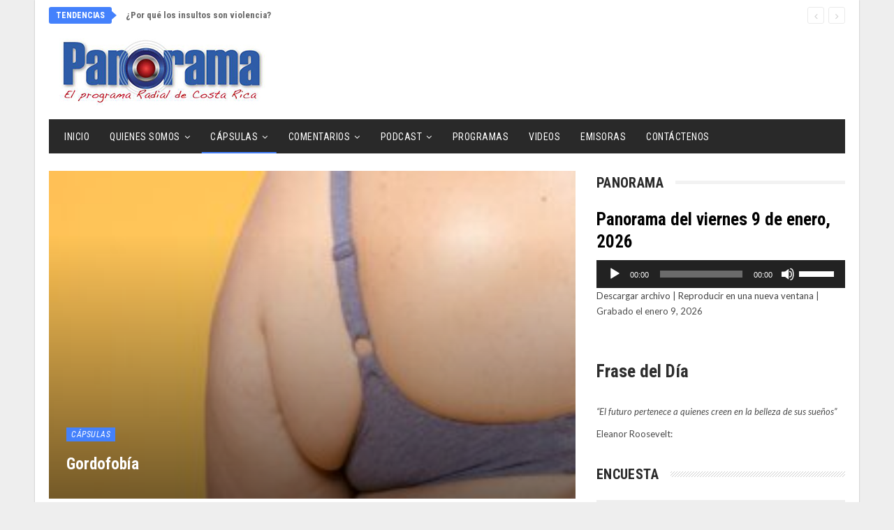

--- FILE ---
content_type: text/html; charset=utf-8
request_url: https://www.google.com/recaptcha/api2/anchor?ar=1&k=6Ld9v44UAAAAACWnj4VzagFfZMYxSnhqUo2VyT5d&co=aHR0cHM6Ly93d3cucGFub3JhbWFkaWdpdGFsLmNvLmNyOjQ0Mw..&hl=en&v=9TiwnJFHeuIw_s0wSd3fiKfN&size=invisible&anchor-ms=20000&execute-ms=30000&cb=muyhxeu9zn3s
body_size: 48100
content:
<!DOCTYPE HTML><html dir="ltr" lang="en"><head><meta http-equiv="Content-Type" content="text/html; charset=UTF-8">
<meta http-equiv="X-UA-Compatible" content="IE=edge">
<title>reCAPTCHA</title>
<style type="text/css">
/* cyrillic-ext */
@font-face {
  font-family: 'Roboto';
  font-style: normal;
  font-weight: 400;
  font-stretch: 100%;
  src: url(//fonts.gstatic.com/s/roboto/v48/KFO7CnqEu92Fr1ME7kSn66aGLdTylUAMa3GUBHMdazTgWw.woff2) format('woff2');
  unicode-range: U+0460-052F, U+1C80-1C8A, U+20B4, U+2DE0-2DFF, U+A640-A69F, U+FE2E-FE2F;
}
/* cyrillic */
@font-face {
  font-family: 'Roboto';
  font-style: normal;
  font-weight: 400;
  font-stretch: 100%;
  src: url(//fonts.gstatic.com/s/roboto/v48/KFO7CnqEu92Fr1ME7kSn66aGLdTylUAMa3iUBHMdazTgWw.woff2) format('woff2');
  unicode-range: U+0301, U+0400-045F, U+0490-0491, U+04B0-04B1, U+2116;
}
/* greek-ext */
@font-face {
  font-family: 'Roboto';
  font-style: normal;
  font-weight: 400;
  font-stretch: 100%;
  src: url(//fonts.gstatic.com/s/roboto/v48/KFO7CnqEu92Fr1ME7kSn66aGLdTylUAMa3CUBHMdazTgWw.woff2) format('woff2');
  unicode-range: U+1F00-1FFF;
}
/* greek */
@font-face {
  font-family: 'Roboto';
  font-style: normal;
  font-weight: 400;
  font-stretch: 100%;
  src: url(//fonts.gstatic.com/s/roboto/v48/KFO7CnqEu92Fr1ME7kSn66aGLdTylUAMa3-UBHMdazTgWw.woff2) format('woff2');
  unicode-range: U+0370-0377, U+037A-037F, U+0384-038A, U+038C, U+038E-03A1, U+03A3-03FF;
}
/* math */
@font-face {
  font-family: 'Roboto';
  font-style: normal;
  font-weight: 400;
  font-stretch: 100%;
  src: url(//fonts.gstatic.com/s/roboto/v48/KFO7CnqEu92Fr1ME7kSn66aGLdTylUAMawCUBHMdazTgWw.woff2) format('woff2');
  unicode-range: U+0302-0303, U+0305, U+0307-0308, U+0310, U+0312, U+0315, U+031A, U+0326-0327, U+032C, U+032F-0330, U+0332-0333, U+0338, U+033A, U+0346, U+034D, U+0391-03A1, U+03A3-03A9, U+03B1-03C9, U+03D1, U+03D5-03D6, U+03F0-03F1, U+03F4-03F5, U+2016-2017, U+2034-2038, U+203C, U+2040, U+2043, U+2047, U+2050, U+2057, U+205F, U+2070-2071, U+2074-208E, U+2090-209C, U+20D0-20DC, U+20E1, U+20E5-20EF, U+2100-2112, U+2114-2115, U+2117-2121, U+2123-214F, U+2190, U+2192, U+2194-21AE, U+21B0-21E5, U+21F1-21F2, U+21F4-2211, U+2213-2214, U+2216-22FF, U+2308-230B, U+2310, U+2319, U+231C-2321, U+2336-237A, U+237C, U+2395, U+239B-23B7, U+23D0, U+23DC-23E1, U+2474-2475, U+25AF, U+25B3, U+25B7, U+25BD, U+25C1, U+25CA, U+25CC, U+25FB, U+266D-266F, U+27C0-27FF, U+2900-2AFF, U+2B0E-2B11, U+2B30-2B4C, U+2BFE, U+3030, U+FF5B, U+FF5D, U+1D400-1D7FF, U+1EE00-1EEFF;
}
/* symbols */
@font-face {
  font-family: 'Roboto';
  font-style: normal;
  font-weight: 400;
  font-stretch: 100%;
  src: url(//fonts.gstatic.com/s/roboto/v48/KFO7CnqEu92Fr1ME7kSn66aGLdTylUAMaxKUBHMdazTgWw.woff2) format('woff2');
  unicode-range: U+0001-000C, U+000E-001F, U+007F-009F, U+20DD-20E0, U+20E2-20E4, U+2150-218F, U+2190, U+2192, U+2194-2199, U+21AF, U+21E6-21F0, U+21F3, U+2218-2219, U+2299, U+22C4-22C6, U+2300-243F, U+2440-244A, U+2460-24FF, U+25A0-27BF, U+2800-28FF, U+2921-2922, U+2981, U+29BF, U+29EB, U+2B00-2BFF, U+4DC0-4DFF, U+FFF9-FFFB, U+10140-1018E, U+10190-1019C, U+101A0, U+101D0-101FD, U+102E0-102FB, U+10E60-10E7E, U+1D2C0-1D2D3, U+1D2E0-1D37F, U+1F000-1F0FF, U+1F100-1F1AD, U+1F1E6-1F1FF, U+1F30D-1F30F, U+1F315, U+1F31C, U+1F31E, U+1F320-1F32C, U+1F336, U+1F378, U+1F37D, U+1F382, U+1F393-1F39F, U+1F3A7-1F3A8, U+1F3AC-1F3AF, U+1F3C2, U+1F3C4-1F3C6, U+1F3CA-1F3CE, U+1F3D4-1F3E0, U+1F3ED, U+1F3F1-1F3F3, U+1F3F5-1F3F7, U+1F408, U+1F415, U+1F41F, U+1F426, U+1F43F, U+1F441-1F442, U+1F444, U+1F446-1F449, U+1F44C-1F44E, U+1F453, U+1F46A, U+1F47D, U+1F4A3, U+1F4B0, U+1F4B3, U+1F4B9, U+1F4BB, U+1F4BF, U+1F4C8-1F4CB, U+1F4D6, U+1F4DA, U+1F4DF, U+1F4E3-1F4E6, U+1F4EA-1F4ED, U+1F4F7, U+1F4F9-1F4FB, U+1F4FD-1F4FE, U+1F503, U+1F507-1F50B, U+1F50D, U+1F512-1F513, U+1F53E-1F54A, U+1F54F-1F5FA, U+1F610, U+1F650-1F67F, U+1F687, U+1F68D, U+1F691, U+1F694, U+1F698, U+1F6AD, U+1F6B2, U+1F6B9-1F6BA, U+1F6BC, U+1F6C6-1F6CF, U+1F6D3-1F6D7, U+1F6E0-1F6EA, U+1F6F0-1F6F3, U+1F6F7-1F6FC, U+1F700-1F7FF, U+1F800-1F80B, U+1F810-1F847, U+1F850-1F859, U+1F860-1F887, U+1F890-1F8AD, U+1F8B0-1F8BB, U+1F8C0-1F8C1, U+1F900-1F90B, U+1F93B, U+1F946, U+1F984, U+1F996, U+1F9E9, U+1FA00-1FA6F, U+1FA70-1FA7C, U+1FA80-1FA89, U+1FA8F-1FAC6, U+1FACE-1FADC, U+1FADF-1FAE9, U+1FAF0-1FAF8, U+1FB00-1FBFF;
}
/* vietnamese */
@font-face {
  font-family: 'Roboto';
  font-style: normal;
  font-weight: 400;
  font-stretch: 100%;
  src: url(//fonts.gstatic.com/s/roboto/v48/KFO7CnqEu92Fr1ME7kSn66aGLdTylUAMa3OUBHMdazTgWw.woff2) format('woff2');
  unicode-range: U+0102-0103, U+0110-0111, U+0128-0129, U+0168-0169, U+01A0-01A1, U+01AF-01B0, U+0300-0301, U+0303-0304, U+0308-0309, U+0323, U+0329, U+1EA0-1EF9, U+20AB;
}
/* latin-ext */
@font-face {
  font-family: 'Roboto';
  font-style: normal;
  font-weight: 400;
  font-stretch: 100%;
  src: url(//fonts.gstatic.com/s/roboto/v48/KFO7CnqEu92Fr1ME7kSn66aGLdTylUAMa3KUBHMdazTgWw.woff2) format('woff2');
  unicode-range: U+0100-02BA, U+02BD-02C5, U+02C7-02CC, U+02CE-02D7, U+02DD-02FF, U+0304, U+0308, U+0329, U+1D00-1DBF, U+1E00-1E9F, U+1EF2-1EFF, U+2020, U+20A0-20AB, U+20AD-20C0, U+2113, U+2C60-2C7F, U+A720-A7FF;
}
/* latin */
@font-face {
  font-family: 'Roboto';
  font-style: normal;
  font-weight: 400;
  font-stretch: 100%;
  src: url(//fonts.gstatic.com/s/roboto/v48/KFO7CnqEu92Fr1ME7kSn66aGLdTylUAMa3yUBHMdazQ.woff2) format('woff2');
  unicode-range: U+0000-00FF, U+0131, U+0152-0153, U+02BB-02BC, U+02C6, U+02DA, U+02DC, U+0304, U+0308, U+0329, U+2000-206F, U+20AC, U+2122, U+2191, U+2193, U+2212, U+2215, U+FEFF, U+FFFD;
}
/* cyrillic-ext */
@font-face {
  font-family: 'Roboto';
  font-style: normal;
  font-weight: 500;
  font-stretch: 100%;
  src: url(//fonts.gstatic.com/s/roboto/v48/KFO7CnqEu92Fr1ME7kSn66aGLdTylUAMa3GUBHMdazTgWw.woff2) format('woff2');
  unicode-range: U+0460-052F, U+1C80-1C8A, U+20B4, U+2DE0-2DFF, U+A640-A69F, U+FE2E-FE2F;
}
/* cyrillic */
@font-face {
  font-family: 'Roboto';
  font-style: normal;
  font-weight: 500;
  font-stretch: 100%;
  src: url(//fonts.gstatic.com/s/roboto/v48/KFO7CnqEu92Fr1ME7kSn66aGLdTylUAMa3iUBHMdazTgWw.woff2) format('woff2');
  unicode-range: U+0301, U+0400-045F, U+0490-0491, U+04B0-04B1, U+2116;
}
/* greek-ext */
@font-face {
  font-family: 'Roboto';
  font-style: normal;
  font-weight: 500;
  font-stretch: 100%;
  src: url(//fonts.gstatic.com/s/roboto/v48/KFO7CnqEu92Fr1ME7kSn66aGLdTylUAMa3CUBHMdazTgWw.woff2) format('woff2');
  unicode-range: U+1F00-1FFF;
}
/* greek */
@font-face {
  font-family: 'Roboto';
  font-style: normal;
  font-weight: 500;
  font-stretch: 100%;
  src: url(//fonts.gstatic.com/s/roboto/v48/KFO7CnqEu92Fr1ME7kSn66aGLdTylUAMa3-UBHMdazTgWw.woff2) format('woff2');
  unicode-range: U+0370-0377, U+037A-037F, U+0384-038A, U+038C, U+038E-03A1, U+03A3-03FF;
}
/* math */
@font-face {
  font-family: 'Roboto';
  font-style: normal;
  font-weight: 500;
  font-stretch: 100%;
  src: url(//fonts.gstatic.com/s/roboto/v48/KFO7CnqEu92Fr1ME7kSn66aGLdTylUAMawCUBHMdazTgWw.woff2) format('woff2');
  unicode-range: U+0302-0303, U+0305, U+0307-0308, U+0310, U+0312, U+0315, U+031A, U+0326-0327, U+032C, U+032F-0330, U+0332-0333, U+0338, U+033A, U+0346, U+034D, U+0391-03A1, U+03A3-03A9, U+03B1-03C9, U+03D1, U+03D5-03D6, U+03F0-03F1, U+03F4-03F5, U+2016-2017, U+2034-2038, U+203C, U+2040, U+2043, U+2047, U+2050, U+2057, U+205F, U+2070-2071, U+2074-208E, U+2090-209C, U+20D0-20DC, U+20E1, U+20E5-20EF, U+2100-2112, U+2114-2115, U+2117-2121, U+2123-214F, U+2190, U+2192, U+2194-21AE, U+21B0-21E5, U+21F1-21F2, U+21F4-2211, U+2213-2214, U+2216-22FF, U+2308-230B, U+2310, U+2319, U+231C-2321, U+2336-237A, U+237C, U+2395, U+239B-23B7, U+23D0, U+23DC-23E1, U+2474-2475, U+25AF, U+25B3, U+25B7, U+25BD, U+25C1, U+25CA, U+25CC, U+25FB, U+266D-266F, U+27C0-27FF, U+2900-2AFF, U+2B0E-2B11, U+2B30-2B4C, U+2BFE, U+3030, U+FF5B, U+FF5D, U+1D400-1D7FF, U+1EE00-1EEFF;
}
/* symbols */
@font-face {
  font-family: 'Roboto';
  font-style: normal;
  font-weight: 500;
  font-stretch: 100%;
  src: url(//fonts.gstatic.com/s/roboto/v48/KFO7CnqEu92Fr1ME7kSn66aGLdTylUAMaxKUBHMdazTgWw.woff2) format('woff2');
  unicode-range: U+0001-000C, U+000E-001F, U+007F-009F, U+20DD-20E0, U+20E2-20E4, U+2150-218F, U+2190, U+2192, U+2194-2199, U+21AF, U+21E6-21F0, U+21F3, U+2218-2219, U+2299, U+22C4-22C6, U+2300-243F, U+2440-244A, U+2460-24FF, U+25A0-27BF, U+2800-28FF, U+2921-2922, U+2981, U+29BF, U+29EB, U+2B00-2BFF, U+4DC0-4DFF, U+FFF9-FFFB, U+10140-1018E, U+10190-1019C, U+101A0, U+101D0-101FD, U+102E0-102FB, U+10E60-10E7E, U+1D2C0-1D2D3, U+1D2E0-1D37F, U+1F000-1F0FF, U+1F100-1F1AD, U+1F1E6-1F1FF, U+1F30D-1F30F, U+1F315, U+1F31C, U+1F31E, U+1F320-1F32C, U+1F336, U+1F378, U+1F37D, U+1F382, U+1F393-1F39F, U+1F3A7-1F3A8, U+1F3AC-1F3AF, U+1F3C2, U+1F3C4-1F3C6, U+1F3CA-1F3CE, U+1F3D4-1F3E0, U+1F3ED, U+1F3F1-1F3F3, U+1F3F5-1F3F7, U+1F408, U+1F415, U+1F41F, U+1F426, U+1F43F, U+1F441-1F442, U+1F444, U+1F446-1F449, U+1F44C-1F44E, U+1F453, U+1F46A, U+1F47D, U+1F4A3, U+1F4B0, U+1F4B3, U+1F4B9, U+1F4BB, U+1F4BF, U+1F4C8-1F4CB, U+1F4D6, U+1F4DA, U+1F4DF, U+1F4E3-1F4E6, U+1F4EA-1F4ED, U+1F4F7, U+1F4F9-1F4FB, U+1F4FD-1F4FE, U+1F503, U+1F507-1F50B, U+1F50D, U+1F512-1F513, U+1F53E-1F54A, U+1F54F-1F5FA, U+1F610, U+1F650-1F67F, U+1F687, U+1F68D, U+1F691, U+1F694, U+1F698, U+1F6AD, U+1F6B2, U+1F6B9-1F6BA, U+1F6BC, U+1F6C6-1F6CF, U+1F6D3-1F6D7, U+1F6E0-1F6EA, U+1F6F0-1F6F3, U+1F6F7-1F6FC, U+1F700-1F7FF, U+1F800-1F80B, U+1F810-1F847, U+1F850-1F859, U+1F860-1F887, U+1F890-1F8AD, U+1F8B0-1F8BB, U+1F8C0-1F8C1, U+1F900-1F90B, U+1F93B, U+1F946, U+1F984, U+1F996, U+1F9E9, U+1FA00-1FA6F, U+1FA70-1FA7C, U+1FA80-1FA89, U+1FA8F-1FAC6, U+1FACE-1FADC, U+1FADF-1FAE9, U+1FAF0-1FAF8, U+1FB00-1FBFF;
}
/* vietnamese */
@font-face {
  font-family: 'Roboto';
  font-style: normal;
  font-weight: 500;
  font-stretch: 100%;
  src: url(//fonts.gstatic.com/s/roboto/v48/KFO7CnqEu92Fr1ME7kSn66aGLdTylUAMa3OUBHMdazTgWw.woff2) format('woff2');
  unicode-range: U+0102-0103, U+0110-0111, U+0128-0129, U+0168-0169, U+01A0-01A1, U+01AF-01B0, U+0300-0301, U+0303-0304, U+0308-0309, U+0323, U+0329, U+1EA0-1EF9, U+20AB;
}
/* latin-ext */
@font-face {
  font-family: 'Roboto';
  font-style: normal;
  font-weight: 500;
  font-stretch: 100%;
  src: url(//fonts.gstatic.com/s/roboto/v48/KFO7CnqEu92Fr1ME7kSn66aGLdTylUAMa3KUBHMdazTgWw.woff2) format('woff2');
  unicode-range: U+0100-02BA, U+02BD-02C5, U+02C7-02CC, U+02CE-02D7, U+02DD-02FF, U+0304, U+0308, U+0329, U+1D00-1DBF, U+1E00-1E9F, U+1EF2-1EFF, U+2020, U+20A0-20AB, U+20AD-20C0, U+2113, U+2C60-2C7F, U+A720-A7FF;
}
/* latin */
@font-face {
  font-family: 'Roboto';
  font-style: normal;
  font-weight: 500;
  font-stretch: 100%;
  src: url(//fonts.gstatic.com/s/roboto/v48/KFO7CnqEu92Fr1ME7kSn66aGLdTylUAMa3yUBHMdazQ.woff2) format('woff2');
  unicode-range: U+0000-00FF, U+0131, U+0152-0153, U+02BB-02BC, U+02C6, U+02DA, U+02DC, U+0304, U+0308, U+0329, U+2000-206F, U+20AC, U+2122, U+2191, U+2193, U+2212, U+2215, U+FEFF, U+FFFD;
}
/* cyrillic-ext */
@font-face {
  font-family: 'Roboto';
  font-style: normal;
  font-weight: 900;
  font-stretch: 100%;
  src: url(//fonts.gstatic.com/s/roboto/v48/KFO7CnqEu92Fr1ME7kSn66aGLdTylUAMa3GUBHMdazTgWw.woff2) format('woff2');
  unicode-range: U+0460-052F, U+1C80-1C8A, U+20B4, U+2DE0-2DFF, U+A640-A69F, U+FE2E-FE2F;
}
/* cyrillic */
@font-face {
  font-family: 'Roboto';
  font-style: normal;
  font-weight: 900;
  font-stretch: 100%;
  src: url(//fonts.gstatic.com/s/roboto/v48/KFO7CnqEu92Fr1ME7kSn66aGLdTylUAMa3iUBHMdazTgWw.woff2) format('woff2');
  unicode-range: U+0301, U+0400-045F, U+0490-0491, U+04B0-04B1, U+2116;
}
/* greek-ext */
@font-face {
  font-family: 'Roboto';
  font-style: normal;
  font-weight: 900;
  font-stretch: 100%;
  src: url(//fonts.gstatic.com/s/roboto/v48/KFO7CnqEu92Fr1ME7kSn66aGLdTylUAMa3CUBHMdazTgWw.woff2) format('woff2');
  unicode-range: U+1F00-1FFF;
}
/* greek */
@font-face {
  font-family: 'Roboto';
  font-style: normal;
  font-weight: 900;
  font-stretch: 100%;
  src: url(//fonts.gstatic.com/s/roboto/v48/KFO7CnqEu92Fr1ME7kSn66aGLdTylUAMa3-UBHMdazTgWw.woff2) format('woff2');
  unicode-range: U+0370-0377, U+037A-037F, U+0384-038A, U+038C, U+038E-03A1, U+03A3-03FF;
}
/* math */
@font-face {
  font-family: 'Roboto';
  font-style: normal;
  font-weight: 900;
  font-stretch: 100%;
  src: url(//fonts.gstatic.com/s/roboto/v48/KFO7CnqEu92Fr1ME7kSn66aGLdTylUAMawCUBHMdazTgWw.woff2) format('woff2');
  unicode-range: U+0302-0303, U+0305, U+0307-0308, U+0310, U+0312, U+0315, U+031A, U+0326-0327, U+032C, U+032F-0330, U+0332-0333, U+0338, U+033A, U+0346, U+034D, U+0391-03A1, U+03A3-03A9, U+03B1-03C9, U+03D1, U+03D5-03D6, U+03F0-03F1, U+03F4-03F5, U+2016-2017, U+2034-2038, U+203C, U+2040, U+2043, U+2047, U+2050, U+2057, U+205F, U+2070-2071, U+2074-208E, U+2090-209C, U+20D0-20DC, U+20E1, U+20E5-20EF, U+2100-2112, U+2114-2115, U+2117-2121, U+2123-214F, U+2190, U+2192, U+2194-21AE, U+21B0-21E5, U+21F1-21F2, U+21F4-2211, U+2213-2214, U+2216-22FF, U+2308-230B, U+2310, U+2319, U+231C-2321, U+2336-237A, U+237C, U+2395, U+239B-23B7, U+23D0, U+23DC-23E1, U+2474-2475, U+25AF, U+25B3, U+25B7, U+25BD, U+25C1, U+25CA, U+25CC, U+25FB, U+266D-266F, U+27C0-27FF, U+2900-2AFF, U+2B0E-2B11, U+2B30-2B4C, U+2BFE, U+3030, U+FF5B, U+FF5D, U+1D400-1D7FF, U+1EE00-1EEFF;
}
/* symbols */
@font-face {
  font-family: 'Roboto';
  font-style: normal;
  font-weight: 900;
  font-stretch: 100%;
  src: url(//fonts.gstatic.com/s/roboto/v48/KFO7CnqEu92Fr1ME7kSn66aGLdTylUAMaxKUBHMdazTgWw.woff2) format('woff2');
  unicode-range: U+0001-000C, U+000E-001F, U+007F-009F, U+20DD-20E0, U+20E2-20E4, U+2150-218F, U+2190, U+2192, U+2194-2199, U+21AF, U+21E6-21F0, U+21F3, U+2218-2219, U+2299, U+22C4-22C6, U+2300-243F, U+2440-244A, U+2460-24FF, U+25A0-27BF, U+2800-28FF, U+2921-2922, U+2981, U+29BF, U+29EB, U+2B00-2BFF, U+4DC0-4DFF, U+FFF9-FFFB, U+10140-1018E, U+10190-1019C, U+101A0, U+101D0-101FD, U+102E0-102FB, U+10E60-10E7E, U+1D2C0-1D2D3, U+1D2E0-1D37F, U+1F000-1F0FF, U+1F100-1F1AD, U+1F1E6-1F1FF, U+1F30D-1F30F, U+1F315, U+1F31C, U+1F31E, U+1F320-1F32C, U+1F336, U+1F378, U+1F37D, U+1F382, U+1F393-1F39F, U+1F3A7-1F3A8, U+1F3AC-1F3AF, U+1F3C2, U+1F3C4-1F3C6, U+1F3CA-1F3CE, U+1F3D4-1F3E0, U+1F3ED, U+1F3F1-1F3F3, U+1F3F5-1F3F7, U+1F408, U+1F415, U+1F41F, U+1F426, U+1F43F, U+1F441-1F442, U+1F444, U+1F446-1F449, U+1F44C-1F44E, U+1F453, U+1F46A, U+1F47D, U+1F4A3, U+1F4B0, U+1F4B3, U+1F4B9, U+1F4BB, U+1F4BF, U+1F4C8-1F4CB, U+1F4D6, U+1F4DA, U+1F4DF, U+1F4E3-1F4E6, U+1F4EA-1F4ED, U+1F4F7, U+1F4F9-1F4FB, U+1F4FD-1F4FE, U+1F503, U+1F507-1F50B, U+1F50D, U+1F512-1F513, U+1F53E-1F54A, U+1F54F-1F5FA, U+1F610, U+1F650-1F67F, U+1F687, U+1F68D, U+1F691, U+1F694, U+1F698, U+1F6AD, U+1F6B2, U+1F6B9-1F6BA, U+1F6BC, U+1F6C6-1F6CF, U+1F6D3-1F6D7, U+1F6E0-1F6EA, U+1F6F0-1F6F3, U+1F6F7-1F6FC, U+1F700-1F7FF, U+1F800-1F80B, U+1F810-1F847, U+1F850-1F859, U+1F860-1F887, U+1F890-1F8AD, U+1F8B0-1F8BB, U+1F8C0-1F8C1, U+1F900-1F90B, U+1F93B, U+1F946, U+1F984, U+1F996, U+1F9E9, U+1FA00-1FA6F, U+1FA70-1FA7C, U+1FA80-1FA89, U+1FA8F-1FAC6, U+1FACE-1FADC, U+1FADF-1FAE9, U+1FAF0-1FAF8, U+1FB00-1FBFF;
}
/* vietnamese */
@font-face {
  font-family: 'Roboto';
  font-style: normal;
  font-weight: 900;
  font-stretch: 100%;
  src: url(//fonts.gstatic.com/s/roboto/v48/KFO7CnqEu92Fr1ME7kSn66aGLdTylUAMa3OUBHMdazTgWw.woff2) format('woff2');
  unicode-range: U+0102-0103, U+0110-0111, U+0128-0129, U+0168-0169, U+01A0-01A1, U+01AF-01B0, U+0300-0301, U+0303-0304, U+0308-0309, U+0323, U+0329, U+1EA0-1EF9, U+20AB;
}
/* latin-ext */
@font-face {
  font-family: 'Roboto';
  font-style: normal;
  font-weight: 900;
  font-stretch: 100%;
  src: url(//fonts.gstatic.com/s/roboto/v48/KFO7CnqEu92Fr1ME7kSn66aGLdTylUAMa3KUBHMdazTgWw.woff2) format('woff2');
  unicode-range: U+0100-02BA, U+02BD-02C5, U+02C7-02CC, U+02CE-02D7, U+02DD-02FF, U+0304, U+0308, U+0329, U+1D00-1DBF, U+1E00-1E9F, U+1EF2-1EFF, U+2020, U+20A0-20AB, U+20AD-20C0, U+2113, U+2C60-2C7F, U+A720-A7FF;
}
/* latin */
@font-face {
  font-family: 'Roboto';
  font-style: normal;
  font-weight: 900;
  font-stretch: 100%;
  src: url(//fonts.gstatic.com/s/roboto/v48/KFO7CnqEu92Fr1ME7kSn66aGLdTylUAMa3yUBHMdazQ.woff2) format('woff2');
  unicode-range: U+0000-00FF, U+0131, U+0152-0153, U+02BB-02BC, U+02C6, U+02DA, U+02DC, U+0304, U+0308, U+0329, U+2000-206F, U+20AC, U+2122, U+2191, U+2193, U+2212, U+2215, U+FEFF, U+FFFD;
}

</style>
<link rel="stylesheet" type="text/css" href="https://www.gstatic.com/recaptcha/releases/9TiwnJFHeuIw_s0wSd3fiKfN/styles__ltr.css">
<script nonce="EiqtWWmncClnoTYtdDvuhQ" type="text/javascript">window['__recaptcha_api'] = 'https://www.google.com/recaptcha/api2/';</script>
<script type="text/javascript" src="https://www.gstatic.com/recaptcha/releases/9TiwnJFHeuIw_s0wSd3fiKfN/recaptcha__en.js" nonce="EiqtWWmncClnoTYtdDvuhQ">
      
    </script></head>
<body><div id="rc-anchor-alert" class="rc-anchor-alert"></div>
<input type="hidden" id="recaptcha-token" value="[base64]">
<script type="text/javascript" nonce="EiqtWWmncClnoTYtdDvuhQ">
      recaptcha.anchor.Main.init("[\x22ainput\x22,[\x22bgdata\x22,\x22\x22,\[base64]/[base64]/[base64]/[base64]/cjw8ejpyPj4+eil9Y2F0Y2gobCl7dGhyb3cgbDt9fSxIPWZ1bmN0aW9uKHcsdCx6KXtpZih3PT0xOTR8fHc9PTIwOCl0LnZbd10/dC52W3ddLmNvbmNhdCh6KTp0LnZbd109b2Yoeix0KTtlbHNle2lmKHQuYkImJnchPTMxNylyZXR1cm47dz09NjZ8fHc9PTEyMnx8dz09NDcwfHx3PT00NHx8dz09NDE2fHx3PT0zOTd8fHc9PTQyMXx8dz09Njh8fHc9PTcwfHx3PT0xODQ/[base64]/[base64]/[base64]/bmV3IGRbVl0oSlswXSk6cD09Mj9uZXcgZFtWXShKWzBdLEpbMV0pOnA9PTM/bmV3IGRbVl0oSlswXSxKWzFdLEpbMl0pOnA9PTQ/[base64]/[base64]/[base64]/[base64]\x22,\[base64]\\u003d\x22,\x22KcOWe8KgYMKCdsOjDTpLW8OIw5LDtMOowrHCpcKHbU1ybMKAbG1PwrDDg8KvwrPCjMKoF8OPGDFsVAYJY3tSccOQUMKZwqXCjMKWwqgww77CqMOtw6hrfcOeVsOZbsOdw5s0w5/ChMOcwqzDsMOswoc5JUPCg0bChcORdFPCp8K1w6nDnSbDr2zCp8K6wo1dDcOvXMObw5nCnybDljx5wo/DpsKBUcO9w6nDvsOBw7ReGsOtw5rDtcO2N8Kmwqt6dMKAUzvDk8Kqw4bCmycSw4rDlMKTaHjDi2XDs8K9w5V0w4ofIMKRw550UMOtdzPChsK/FB7CoHbDiyZJcMOKY1nDk1zCkTXClXPCumjCk2o+TcKTQsKSwqnDmMKlwonDghvDimnColDClsKGw70dPDDDqyLCjC/CgsKSFsONw4FnwosPTMKDfEtLw51WbHBKwqPCp8OAGcKCMjbDu2XClMONwrDCnRJAwofDvXjDi0AnJSDDl2cBRgfDuMOUD8OFw4obw6MDw7EmbS1RPmvCkcKew4rCgHxTw4rCvCHDlx/Dr8K8w5cpOXEgecKRw5vDkcK2UsO0w55swpkWw4p/[base64]/OMKKw7PCl8OcwqvDiwsswrvClXJTwq45w4xGw7rDmsOPwq4jfsKgI1wqfAfClxpRw5NUKl90w4zCmcK3w47CskYow4zDl8O2KznClcOBw5HDusOpwo/CjWrDssKdVMOzHcKFwoTCtsKww4HCl8Kzw5nCtcK/woFLaCUCwoHDp2zCsypzacKScsKfworCicOIw7oiwoLCk8Kyw4kbQghNESZhwpVTw47DqcOpfMKEITfCjcKFwqbDnsObLMOFX8OeFMKWasK8aAPDlBjCqyjDuk3CksOTDwzDhnLDr8K9w4EVwoLDiQN8wq/DsMOXXcK/flF1Qk0nw6VlU8KNwpfDtmVTEsKjwoAjw4gYDXzCsmdfe2gBADvCmkFXajPDizDDk2FSw5/[base64]/CjjNsRMOUEVTCn8KoHGHCtcKeOCJVwpJkw4RGeMKfw47CisORJ8OxKiEuw7PDnsKFwqsHGMKVwrsJw7PDhQxcdMO8WyLDlMOfawLDk2/Ctm7CusKBwo/CkcKFOBbCtsOZDiU9wrEGIzRvw48HVEjCnEbDow4ZA8Ogb8K9w4bDp2nDnMO+w6rDrnnDgX/DgmjDqsK8w403w6UWP285GcK/[base64]/CvsKPwqfDqhXCqsKPdgVPVTzDoMKOwoMiw7svwq/Dp2ZOasKrHcKCTHDCvG4Vwo/DkcO1wr0SwrhfWcOKw5FYw6s+wrQzdMKcw7/[base64]/bsOkesKkPsOqw50VwoczwqrCv8KNw5IUGEbCncK1w5E/HkDDjsOow5XCvcOQw4dkwr1geljDiRrCgQPCp8Ohw7PCkwkqVsK0wqDDsFBeAQ/Djh56wqtOGMKkd3tpRF3Dg0tnw6Jtwp/DjAjDs2IkwqF0FUTCg1fCtcOUwp14ZVPDncK0wpPCiMOBwpQlU8O0ViHDtsO7PThLw5Y/[base64]/DrMK3wrkxFMOtw5/DonTCqnrCgAN9c8OadMO/UcOTBWQHAWBqw6Zxw4/DiCYARsOJwpvCvsOzwpwMWcKTFcKjw506w6kQNsKCworDjQDDixDCi8O8NzrClcKvTsK7worCtH0DL3XDqSbCp8OOw4xkacO+G8KPwptTw696bQnCicO9NMKAN11Xw7HDukxiw4F5FkzCjRwvwr9Dw6hIw5EtFh/CvybCssOtw6vCu8OHw5PDsEbCg8OkwqNCw406w78oeMK0OcOOY8K2UyPCkMKSw6nDjwbClsKUwooxw67Cr3HDnsKywo/[base64]/wqxLaMKqw6DCjsKOCQLDgFxCwpvClhlsw7RDd1nCpADCvMKJw4XCv0HChhjDpyZWV8OhwrTCusKfw73CgBoqw47DgMOVNgnCqsOjw7TCjsObVBglwrXCiUgsOVAXw7LDvsOew4zClG1IIFDDrx/DrcK/AMKbA1hSw63DocKVWMKIwolNwrBjwrfCpRDCqyU/GBzDuMKidMK1w4QSw7TCsVzDq1kZw4fCvX/[base64]/DiwnDm3bDr8OCDSNXSzo6w7vDgWc1w6XCjcOYw7sbw53DqsO6TV8Cw6JdwppRZcKWN3rCkmHDkMKUTGpkGmLDj8KZfgbCllMyw4QBw4Y7JCkbJHjCpsKJXXnCr8KRf8Ksd8ORw7ZXe8Kic0FZw63DgXPDjCBQw7sNYVZUw6lHw4LDo3fDtQonBmV/w6bDucKjw4AkwoUaNMKqwrEDwrLCkcOAw5nDszrDvsOAw4zCik0gNBLDt8O2wqJZNsObw7pGw4vCnRFBw6dxZVklFMOAwrttwqLCksKyw7Z6XcKhI8OTd8KhGlBgw4gvw6/CgcOFw6nCiWfCpV5IamMqw6LCux0bw4NyFsOBwoRhS8KSHUdDIngST8KyworCjDktDMOJwpN3ZsOdXMKGw4rDnSYqw7PCk8OAwqhIw4MIUMOCwpzChjrCnMKZwozDp8OmXcKGcgzDhAXDnybDisKaw4DCnMO/[base64]/DoQfDnBLDgcKFw6ULwpZRQMOaw5sWwqUjS8KEwoMFN8O9cnxLE8OeK8O4V0Rvw5oOwp7CicK9wrpdwpjCjxnDhgpEQRLCqw/Cg8Olw6ssw5jDmXzCgyNjwpLCusKewrDCrAIIwqnDv3jCiMOhGMKpw6rCnsK2wpDDg0E4wp5xwqvChMOKBsKYwojCpxEyKzIuQMOswqURHTUow59TRMKVw6HCp8O2GRPCjcOkWMKRfcOEGVQdwojCgsKYT1/[base64]/PsKfw67Ctx9IwqjCpzPCm8OEa8KRCkQYX8KMwpQVw4EabMOVfMOrPRvDiMKZT1gMwp/[base64]/[base64]/Dl0UtwpAuERTDvHp0wr3CtELDq8ObJUdhw5/[base64]/DjBHDo13CliROw6TDqMOQwpJHIsK9wrPCszTDn8OaLlvDrcKKwoB/[base64]/[base64]/[base64]/Dj8OTw5IEHi40wplhBwDCkFDDgk0EMy1awqEQO01wwrUVGMKmWMKTwqHDmmnDk8Kuw5jDrcKUwr8gUxzCpl01wowBPMOAwp7CuXUhW2jCnMOnHMOVLi50w7/[base64]/[base64]/CjhQZBcO+ZVLDk8KEGcKOYcO2w79DwoZ4wrvCucKHwqjCscKZwoUkw4rCt8O0wrbDqXbDmlJpAwEWZTdVwpV9esOtwr0jw7vDulAOUCvCiQ1Xw6AVw4s6w7PDnxPDmkI6w6jDrG5jwr/CgD3ClWcawrJcw5Jfw50XOijCm8KsesOjwoHCpMOFwp9NwppNbE4JUiozbF/[base64]/DqMOcw7/DhU4Iw7rCocKwwqrDhXzCkMKAw4/[base64]/CvErDgjNuw51tw4/DusO9wpw5PsK4w53CksKQwpcoe8KYSMO8dn3CtiXCvsKjw7VoUcOPCsKdw6wlDcK7w47ClHUFw43DtRnDrisZMCF5wpwFUsK9wq7Cpm/CisKEw5fDglUbBsOBHsKNBirCpiLDqh8cPAnDp1VBHMOXAgzDh8KTw45wBgnDk1TCkgvDh8KvOMKlZcKNw7jCqMKFwpUNIRlzwqHCj8KYI8K/[base64]/DiC/CvlVqCMOoBnRhw6wtwo3DhcKaw4vDjMO1aztWw4jDkgN6w7IKbRVWWDjCrALCslPCqsOYwoUjw4XDscOxw5dsPhELesOmwqDCkg3Du0zCucOfJcKowoHChWbCmcOkPMKvw6gHGwAKWcOEwq9wKR/DkcOAEMKGwobDmE8uQALCqyINwoBbw7bDsSLCnyJdwonDosK/[base64]/CmcKNQsKFZnnDkHDDkMOMUhcFw4pxwq/CrQvCmA7CqxDDi8OXwqbChMK1EsO/w71nJ8Opw5Y/wpdyQ8OFSXHClgA6wqDDv8KQw7bDgXrCok7CnDVZMMKsSMKrB0nDocKcw4l3w4ApXxbCsgbCvsO4w63Dv8OZwoPCvcK2w63CpHjDq2FdBSnDoyQyw4/[base64]/CmMKSwozDgsOLw4/[base64]/[base64]/CiENeVj4FwoYkwoLCpjbDihbDu2JuwrHCmmvDsFZgwrBWwr/CmHjCi8Kyw4M4CkM2McKHwo3CosOjw4DDs8Oyw4XClVojSsOEw6VDw43DqsKUIEtgw77DimMiacKcwqXCpsOaCsKjwqg/DcO4F8K1SEpaw4QqKcOew7/DvybCisOOfjotKh4ww7DDmToGwqjDlzxKWsKcwoN6TMOHw6bDolPDs8O9wqXDq05FKijDs8KkNgLDkDNReiHDrMKgw5DDmcOjwpTDuyrDh8K9ACfCkMKpwogsw5fDsExpw6U4QsKWcsK2w6/DqMK6exluw6bDlxROQTB/b8K2wp9VRcO3wobCq3HCmDJcd8OmGDjCo8OdwpLDtMKXwo3Dv198WS0wBwdfHsO8w5haRFjDsMOBGcKhQzfCjhzCnRzCksOyw5rCqjLDqcK7wrzCtsOuPMOiEcOPZ2TCh25gbcKVw6jDpsKmwp3DmsKrw4Fwwr9TwofDk8KjaMKLwpTCg2LCj8KqXXvDvsOUwr0XOC/CrsKOKMOvC8Knw4zDvMK4JBnDvFvChsObw4cAwrlow5RfZXkgLjNvwprCjDLDnylAah9gw4sVfyI/PcOIP2F9wrA1VAIuwqYJX8KdbMKIXH/[base64]/DuTYYwpV5R8Kkwq4Ow4ZqcMOPZ2jCqQETfsOfwqbCiMORw47CuMOAw4dEERrCrMOQwovCnRkOUMKDw7JGY8Opw55tYMOSw4DDvQ49wp52woLCi3x0T8KYwqPDjcKhBsK/wqfDucKdWsOPwpbCnQ9TZG4eSyvCpMOxwrZUPMOnBwZUw6zCrGfDvh7Dv34Gb8K6wokdUMOtw5EMw6rDpMORHHjDrMKiRTjCmmfCr8KaVsO5w43CingdwqPCqcOIw7rDrcKewoTCglEdGsKgIkoow7/CtsKmwpXDtsOLwobCqMKGwpYjw5hkTcKyw7bCgCMQQjYfw54NfsKWwoPCv8K4w7VqwrXCqsOAcsOFworChsO2clXDjMKuwp46w7YWw4ZJe3cewoxsIEEnKMKmckrDrlgEVlUjw63DrMOMWMOeXMOTw4MGw7Fmw6/CicOkwrPCtcKreD/DomTDkitLSUjCuMO6wq4kR25Mw5vCoAQDwoPCgMOyN8O2w7gfwqtYwrhQwol9w4DDhm/CnmvDiznDjC/CnTIqFMOtCsKhcGDCqgHCix8uD8K+wqrCgMKKwqwJdsOJL8OOwqfCnMKoLA/DmsO8wrsTwrViw5vDtsONQFfChcKIF8Oww5DCuMOJwrgGwpoBHyfDsMKjYHDCqC3CtlUTQBtXYcO9wrbCshBDHm3DjcKeVcOKEsOHOgIQchkoLAzDk2LDr8Oswo/CiMKzwpg4w6LDiQbDuiTCry/ChcO0w6vCqsKhwrEMwp8PJRttM3F/w7TCmljDuSnDkD3CrsKiYStEeQlMwqM6w7ZceMK7woBlQFHCp8KEw6TCrsK0VMOdMsKkw6zCqMK6wobDrxzCosOKw4zDusKxHE4Uwq/CqcO/woPDqi1Aw5HDpsKYwprCoDMJw4U+IcKtTRbCpMKlw7gMYcK4JUDDpCxJGhIqQ8OOw4cfJQXDqzXClmJFY2BKQ2nDjcOywr7DomnCpj8EUy1Hw7w8OnoewofCvcKtwogCw5gnw7XCkMKUwoY6w6QXwpzDiy3CmBXCrMK/[base64]/[base64]/w7BkZ37CmRhBI2l8cFXCmDPCosOewr8FwoPCi8OAR8Kkw7cCw6vDuG/DpzjDiCVSQ29mBMO1BzQhwprCrQM1KsKVw6chcnjDniRHw7USw65wcw7DsBskwozDm8OEw4J3EsKGw48hWgbDohx2GEd0woDCr8OmQmAUw7DCrcKuw5/Ch8KhE8KRw5/DgMKXw5h5w67Dg8Kuw740wpnChcOOw7zDnSxxw67Cr0nDn8KPMkDCvwLDmAnCkTFeKcKWM0/Crkpuw4FNw558wo/DmFUdwp9WwrDDisKQwppKwoDDpcKUTjd1F8KNdsOAEMKNwprChnTCmCDCmS8/wpzCgGzDoG89QsOSw77Cl8Ohw4rDg8OVw6PChcOxccORwqfCmw/DtGvDq8O+dMKBD8KPKD5jw5fDsEnDk8KJDsOvQcOCDg0FUsOgZcOteCvDvgpAcMKpw7rDrsOuw5HClnEqw4wAw4YBw61/[base64]/[base64]/NcODfGbDk8OWw5LCsgDCrW/Cg8Ozw6LDv0UIT8OpLWzCl0zDsMKmw5MywpnDncOcwqojJGjDngAnwrsmOsOAbntTcsKzwoN2QcOow67DpMOKbEXCuMKYwpzCmiLDgMOHw4zDncKmw54sw69hF3Zaw6HDuRBvYcOjw5DCucKuGsOtw77DosO3w5REEA9HEMO4Z8KDw5gVe8OTLsOVVcO+w4fDh0zCo1/DpsKNwpfCk8KDwqN6VMO2woDDlV4BAAfCsyU6w4sWwooiwp7Cg1DCs8OAwpnDvVNNwpXCq8OwBH7Cn8KQwo9KwoTDtwZcw5o0wopew4cyw5rDkMOpDcOYwroxwodAQcK1G8O4WSrCnUjDscOWbcK6XsKZwot1w5FxF8O5w5cWwpAWw7A4AcKSw5/CpcOkCAo7wqIjwpzDp8KDH8ONw6HDjsKGw4JAw7zDkcO8w7DCssOXBjhDwpg1w71dDgBMwr9KPMOvYcKXwqJlw4pfwpHCvsOTwoMqbsOJwprCrMKmYhnDv8KiFTlRw55AJnzCk8OtO8O5wprCpsKGwr/DjXsuwp7DoMO+wqBOw6nDvCDDmsKZwofCm8ODwqkRADjCv3J6ScOgUMK7V8KNPMKoccO0w5wfLwvDvsK3LMObXC16DMKUw5Ysw6LCr8Osw6M+w5nDk8Ocw5/DkR1iFytpRTJNXQnDmMOJw7jClsOzdwxBAATCq8KHJW52wr5UREIcw5UkdRdtNMKbw4PChAEVXMO5ZsO9U8K6w55Xw4/DpAp2w6fDpMOjJcKmGMK/Z8OPwq0XWRTDh33CjMKbbMOTNyfDsFUgKhwmwpwAw6jCi8K/[base64]/DoXZKwpsgGQUEw7g/wqTDncKVw7XDuARiwrgnEcKww5skJcKtwqTCvsO2ZsKkw50sV1oxw63Du8OnKkrDj8Kzw7NRw57Dm0A8wrJLccKPwofCl8KGfsKyNDPDhgtbFXbCq8K8KUrDvFLDscKKw7/DssO9w5ozTR7CqUzCpFI/woJmC8KpJ8KLQW7DlcKhw4Yuwq99UmHDtVTChcKMHhlkPQghDH3CucKGw4oFw5vCqcKPwqwsCysHMkIaU8O4EMOOw6FMdsKWw4U9wrJHw4nDuBvDtj7CksKgS0Egw4fCswt7w4XDgsK/w5QLw6NxDMKzwpoFI8K0w4A2w7LDpsOCXMKQw6HDksOmScKFAsKHccOwEQfCiQ3DsBZkw5PCmhd2IHHCucOIBsOhw6ldwrY4XMOlwrrDkcKeWh7CuQVQw5/DkQ/DvnUuwopaw5jCs3MubCIWw4fDnGNhwrrDgsOgw7ZIwrMXw6zCvcKycgAiDEzDq2xICMO3NsKhawvCj8KiSnZUwoDDu8Odw5zCtEHDt8K/VmYywod0wp3CglDCr8OMw6fCk8Ogwr7DoMKNw6xnRcK+X0t9wqdGWGYwwo1nwpbChcKZwrFPNsOrQMKGO8OFIHfCphTCjEY/wpXCvcK2RFQNUG/CmhshIFzCs8KBT3LDgD3DsF/Cg14Fw6hhdD3CtcOoVMKNw4/DqMKLw5XDkFQfAsO1ZTfCscOmw5DCuwXDmQbCjMO4OMO3ccKFwqddwoPCsk57Q28kw6xhwpNGGEVGZVZZw4Q7w4tyw6nChnoEFS3DmsO2w50Mw6Uhw4/DjcK7wqXCmcOPUMONLVxsw6p7wokGw5Mww4IvwoPDlxjChnfCmsKEw489D086wonDisK4bMOLSGMdwrkTYjAMYsKcQ10nGMOfZMOnwpPDnMKrcTrDlcKIThJkf3tJw4rCrh3Do3/Di34LZ8O/WATCn2pgWcK7ScOCRcOJw4zDm8KcJzAAw7jClcOQw7wrZTtDdG7CjRtHw7DCncKBRmTCqUJDGzbDoU7DpsKtOBl8G33DumVWw5gqwofCuMODwrvCvVjDosKaAsOXw6bCiTwLwqvCtGnCo2NlVE/DvVJpw7cYAsKqw6kFw7xHwpx6w7A5w7YWMMKgw6UVw5TDoQo9CwrClsKYQMO+GsOAw4xFPMO0YSnCrlszw6jCgzXDtl49wqgyw646IwQRKybDhhDDmMOpQ8OzZ0jCuMKrw5teXDBOw4HDp8KWWyDCkQFyw5rCisKBwr/CtcOqZ8K8c1ondghBwoomwpdIw7Vdw5LChWPDu3HDmAZgw4DDjVcpw4pvMkldw7rCkgnDt8KYKDp4CXPDpTDCncKrMk3Cv8O/w5VIKwQ8wrMHTMKVEsKowr0Mw6kuQsOhbsKfw4tBwrPCr0/[base64]/[base64]/DHd5w6jCpsOQR8Ouw6d1woF6wrgewr1AIMKmw7LDm8O0MwfDgsOxwp3DnsOJMFPCvMKlwr/CvEDDoE7Dj8OZdzwLRsK3w4tmw7LDhkfDmMKRL8KsDBXDtF7CncKYYsOAd3kXw4dAa8KQwphcOMOFVmF8wrvCncKSwokGw7JnW1rDmg46wqjCkMKzwpbDlMK7wr5DGDXCnsKSCVNWworDjsKfWgIKEcKbworCjEjDpcO9dlIWwp/CusKvFMOQbXPCksO+w5DDnsKgwrfDtmFkw5lZUA1ww5pLUlE7PnPDh8OJIWDChmXCrmXDqsOLLGfClcO5MBzDi3HCviJoKsODw7LDqCrDjQ1iD3DDhl/DmcK6wq03NEA3RsOsZMOUw5LCnsO1egrCgBDDh8O3KMOQworDicKWf2jDpEfDgRlRw77DsMKvR8O4Wml9OWHDosKTBMOAdsKpUnXCv8KnCcKyR23DsC/Ds8K9EcKwwrJQwrzCmcOUwq7DhhAQe13CqHFzwpXClsKmScKbwonDqwrClcK/wrrCicKFLF7DnsOqM2cbw7UVHy3Cg8OFwr7DicKOEgBnw645worDs2UPw7p0UmnCixpLw6rDtnXDhjXDm8KpQj/DnMKbwoTDj8KZw7AGXS0Vw4UHCMK0R8KLA2TCgMKdw7TCmMOsCMKXwqMrU8KZwoXCg8Kow5xWJ8KyTMKxcxPDv8OxwpMgw5JTwqTDgl/Cp8O7w6PCui3DpMKuwoPCpMKQMsOiagpMw6zCmwMlccORwrTDh8KBw4jCs8KEV8K0w6nDmcKnEsOqworDtsKfwp/[base64]/[base64]/[base64]/DjMO1L2/Ch8KmR8O0wolVwpTDl8OWwpPCkcOcw6vDqMOlMMK+UmHDvMK/Ymofw4XCmjrDjMKJWMK/w651woTCr8OEw5oKwrDChSoyYcOBw4Q2HkRhU2UJd3EzeMORw49EfhzDo0LCqzI/[base64]/[base64]/[base64]/DgMOcw7vCq0/[base64]/wrbDgklOwq17wqgXGBfDiAkkHBtUw6jDqMKcDcKHBwrCqMOzwqFPw7zDtsO+cMKpwpJww5UtHUlPw5VBPkLDvD/CjnjDk0zDjWHDmxNPw5LCnRLDrsO0w5PCuiPCjcO5VQVzwqVcw4E5wrLDg8O0WQ9Uwp0zw5xbccKIQMOOU8Ozf1hrScK/IDvDiMOPQsKkb0B6wpHDmcKuw7TDvcK9L34xw4QcGjDDgmLDrcO7I8K3wqDDmxLDg8Onw49/[base64]/CpsOXUMObwo8UUcOVw5zDrsOVw5BDwoLDo2rCkiZDSBloBiQ4RcO9K3vDlgzCtcOFwpzDgMKww7wDw7XDrQouwrt0woDDrsKmOxtkEsKGasO+X8KOwrTDucOkwrjCjlPDllBgFsOCU8KgScOGTsOUw6/Dti4wwpjCoWpAwoMqwrAMw4fDnMOhwo3DmULDsWzDpsKZainClSvDg8OWdlUlw7Y/w5fCoMOKw4B9QTHCh8OEMHVVKxEVD8O5wr9Wwod8cwNCwrYBwprDqsOBwoLDjsOlwrFhW8Ofw4tEw7fDocOnw6dnbcOmRWjDuMO1wo5hCMKZw6/[base64]/DncKYw49ZZ8KCw65ROsOWJMOAAgrClcOpAsOQV8Oqwo48aMKkwqDDr0hWwpInDBIZIMK0URDCgHcEBcOpXcOlw6TDgTbCmlzDkWcfwpnCmmIywqvCkiVwHjvCqsOIw6sOw5RtfRvCv3dbwrfCiGd7NELDgsOYw5DDsx12acKmw7UZw6/Cm8K4wqnDmMOtJsK0wpIFJMKwfcKGb8OkG1h1wqTDn8KMbcKPaUNfCsO/GzLDqsOuw74lfhfDo0jDlRTCl8Ovw7HDmR/CuQrCj8OpwqMLw550wpcGwrDClMKNwqjDojx1wrR3MXTDm8KJwq1xH1wpeXlBa2TDpsKgSTICIyBKRMO9NsOUScKXLxLCoMOBBA/DoMKjDsKxw7nDoDZZDhkcwoorZcOTwrPChBlgF8KCUAPDmcOGwo0fw7UxFMOaUiHDmxzCoBgAw5srw7zDr8Kaw6fCsVw5fVJScsKRAsK+L8K2w6LDtXkTw7zClsOBZGlgUMOWe8OswrPDlcOpNCTDi8KZw7s/w5w3GyXDq8K+ZA/CuUxrw47Cm8KOdMKfwo3Cu2cjw4HDkcK0L8OrDMOqwqcHK1fCnTwTSx1IwpLCkXUYLMKww6DCnB7DpMOFwq44OwTCq2zCicOlw48tLlpewrESd2rCuDXCuMOOaQU7w5fDhU0sNlcNeV83cxPDqDRfw7QZw49pDsKww4dwTMOlXcKewot6wo0IfBc6w5/DlUBsw6FkBMOfw7EhwoLDgX7CtjYYW8OKw5lCwpBkcsKZw7zDuAbDjCbDjcKlwqXDkUBWXxhIwqrDpTsVw7PCgznCt0/CiG8/wqF2V8Knw7IBw4x3w5I5NMKnw6jChsK2w79DEmrCjcOyLQsvAcKJdcK7LEXDhsOuKcOJIiB/UsKhR2PDgcO1w5zDnMK3ASjDi8OGw5fDkMKsfSw6wrHChhXClXBtw4YhBsKawqs/[base64]/Cr2FJw73CpkF5w57DvcOzPwJ9QQzDrmbCj1Y1QS1Ew7R/woF1MsOUw6bCt8KBflMowqFecD7Ct8Oiw6w5wq13w57CnlXCrMKvBwHCqSJQY8OiYF/DrQI1X8KZw79HIXhjeMOxw5lMPcOdIMOiG3ICDUjCg8O0YsOAdG7CrMOeFwvCnR/CtS0nw6vDgEkuTMO7wq3DqHwnLjg3w6vDj8OqfS0cAcONHsKEw6vCjVfDmsOEG8OFw7VZw6HDrcKywrjDvXLDq3XDkcOgw7jCgmbCu0bCqMKLwpM+w6l5wrZPVQsLw57DkcKvwo4JwrHDk8OQV8OqwpZXNsOUw6ZVGn/CuE1Kw7Zew6EGw5QgwrbDusO2LljCg0zDjijCgTnDrcKUwpTDiMO6fsO0I8OoanZEw5lgw7rCmW3DgMOpD8Onw6pcw6DDrh9BDmfDuSnCl3hcwr7DmGgYK2/CpsKtVBwWw4RLU8K8BlvCvjt4B8Okw5V3w6rDu8KAdD/ChsKvwo5VXcODTnLDhxo6wrx9w51DIXocw7DDtMKlw5EYJEVnNhXCmcK0J8KfUsO/[base64]/DgAHCvEkbEcOlwqLCv8OcwrcNw7kgN8KCw410OTXDkhtBLcOzIMKRSkwBw6R1f8Omd8KVwrHCucKBwrNmbjnCksOxwp/Cgg7CvQrDtsOwSsKjwqHDiUTDiGPDrEnCqXM8w6sYRMOjw4zCs8O2w5sfwozDsMO4dBN+w6V/U8K/fXZ0wok5wrjDs1tBL3nCoh/Cv8K7w79rbsOrwoAWw7gRw4jDgMKjCXBXwobClWIIUcKPN8KkFcOKwpjChk1eYMKhwqvCrcOwHmxBw5zDtsOIwpxGacKVw4TCsSM6VnrDpjXCtcOEw54qwpLDkcKfwq/[base64]/DgiDCgzgUKHd0wo3CtlDDncKpUMO6wrwvJcKIEcONwrjCsEppSEU9IsKaw6gZwptNwq1zw6jDmxzCn8K3wrVxw5bCnmNIw7Q3cMOSG0TCnsKsw6fDqybDtMKDw7/CgC97wrhnwrAPwpgtw64bDMO8AFvDkEnCuMOWAlDCs8K/[base64]/[base64]/V3bDgsKiSMOrSsOrF8KIwpF8Vxk6w5dSwrfDiUbDsMKpdcKXw5vCpcK5w7nDqCQkQlVqw5FwGcK2w6IHLHzDsQvCtMO4w6DDusKfw7fCn8K4c1XDgsKgwpvCuFLCp8KTJHvDoMO/wonClA/[base64]/CssOpwpYlLMOBJMKPfHDDrMK3wp5vwp7CkwXDpnLCjcKbwoxEw60LYcKRwprDlMKHGsKpc8OEwprDknVcw41KV0NBwrUvwpkJwrssewUSwq/[base64]/CiMK4bsKaCUfCk8KzZSbDvMKGwqxBwpF3wonDusOQA19Ud8O/cEPCmk9VDcKFVDLCh8KXwrxOTh/CpVvCmVbCpUnDtBUIw75mw4rCoVDCpxNdQsOHewYFw4nCrcK8ElPCmDjDpcOpwqMbw6ELwq0CZVPDhyPCsMKHwrFOwoEhNnMqw6FBIMObVcKqZ8K3wrMzw5LDuTVjw6XCisKvbibCmcKQw6VmwoTCmMKWC8OqegTCuDfDuWLCjV/CsUPDpytnw6kVwqXDmMOJw58MwpMoF8OiARtmw43CnsKtw6bDhE0Ww4glw7zDtcOWw701NGjClMKgDcO8w64iw6rCrsKRFcK0AUxmw6ELEnoVw7/DkmjDkgvCisKIw4g+HnjDpsKjKsOmwr1SHHzDo8KTAcKMw53CusO6XcKGRRUnZ8O/[base64]/DrMKiw5oAC8OlAHvDuMOUwonCsMKUw79oJmx/CAlYwrfCvX8hw6o0TETDkRvDqcKaNMOiw7TDtiFiYFvCqifDixTCsMKNTsOuwqTDiTvDpmvDncOJMF00d8OQJMKSQkAUOzZAwrDChEF0w7bCm8K7wr80wqjCpcOPw5oHC0k6CcOUw7/DjR58BcO3VWkBAywew4wuGMKWworDmjpffWtbCsO8wolewpw7wqPCkMKOw7YcSMKGM8OEP3LDq8Ogw7QgQsKBMFs6QsOFO3LDnx8VwqMmI8OxW8OSwpNJaB0dQMOFCgnCjUIlUHPCjlPDo2VdE8OmwqbClsKfaH9twpE/wqhrw6BVR0xJwqwowqzCsDrDoMKJFxAsHcOmKTwOwqgYZGMHIyNbRQYBUMKXRsOQLsOyIR/CniTCtHtjwoQpV3cAwofDr8KXw7HDv8K9dlzCpAEGwp8lw4BUbcK1C2/[base64]/[base64]/[base64]/DkMKWEBzCj2QRNC7CkQNMwpxhw6LDojd5GSDCg1wKLcKiTFJOw5hVNRFxwrHDqcKBBEl6wrBVwoJKwrorN8K0UsOaw5jCmsKYwrTCtMO7w49Hw5zCuT1ww7rDtifCvcOULjPCrzXDgsKUMMKxPnQRwpc5w6Brel7ClSw7wo4Ww4tbCXUMLcOQJcOPF8K/AcOhw4pTw7rCq8K7NVjChQxSwqgwVMK6w7TDggN+UX/CoQHDikQzw7/CrUhxMsO5JmXDn0nCumdxcRTDj8Ozw6BhLsKNdsKswrdTwpw/w5YcMmEtwq3DkMK1w7TDiGBrw4PDv1M/akA4GcKIwrjCinXDtxUfwr7DsB0WR1sBMcOmC2nCicKfwpnDvsKKaUTDmxNWF8KxwqcYQHjCk8KOwoUTCGotbsObw7rDhSTDhcOpwrsWWSvChFh8w7NUwpxiMsOsJjPCql3Du8OBwp8Rw7h7IU3DucO/b0LDlcOGw5zDisO8USV6LsKRwq7DkzwVdkYfwqIaHGXDgFrCqhxwSMOOw6wFw4PChnLDhlTCoTPDukvCiDDDrsK9TsKwWCEHw6wbL2t8wpcyw4g3I8K3bicKZWQrJwpUwrjCk0TCjCbCm8OswqJ8wqF/w6PCmsKmw4ZrFcOJwoLDpsOoLSfCgEjDqsK7wrgBwoMOw4ACA2rCrWZkw6cNLkPCssOqPsKuWWbChGMzPMOPwqg4alJcHMOEw5DChgAqwpTDv8OXw5PDnsOjJwRUQcKcwr/DuMOxbTnCkcOKwq3Cmg/Cj8OrwrzDvMKHwqFUFhrCvsKeG8OWXzvCg8KlwrnClRcOwofDkRYNwqbCoyocwq7CksKNwrJXw5QbwqjDicKhYsOPwo3Dum1Jw40owpB3w4zDrsO9w6IXw65PE8OhOhHDiG/[base64]/CtsOqYcOkNiTCtcOSw4FEw7/Dj8Kxb8OUw4/DvcOTwr46w5bCicKlHA/[base64]/DqCppVhUgRQDDvsKaTsOESsOgHMKeccOFwq1IbDPDt8OkWlTDjsKVw4NSMsOFw5Aow6vCjGkawo/DqlMwP8OgacO2fsO8GXvCnSPCpBZ5wpzCvzHCi1ExE0PDq8KqB8OJWDLCvFZ0L8KTwqhsIgzCsC1RwohHw5zChcOrwr16RybCsQLCpCovw6nDghd9w6TCmFdqwrfDjk9dw6PDnyNawpUYwoclwqcMw6NWw60/DcOgwrzDvHjCoMO7J8KSXsKTwr/CgzVNUAkDHcKZw4bCosOIAMKUwpdzwoMCBQkZwp/ClQBDw5vCsTofw4XChx0NwoENw7TDlDsVwpcFwrbCgMKHdy/[base64]/DvcOow4NWIsOxWMORHsKZw4M5I8Kmw6jDo8OYXcKAw6jCksObI1DDpMKow6InBUDCujTCoSMoC8Owclknw4fCmkLCn8OxO0bCiVhPw4xPwqDCv8KPwp/CncK/e3/[base64]/DrMOPw5LDhXwZOsODwqxoE3V0wr/DvsK8wonDosOuw6TCisK7w7nDhsKDXE9vwrLCmx8kOBfDgMOGHcOvw7PCjcOmw6liw47CucKUwpfChcKUDErCtTZtw7vDuX3CsGHDvMO3w7M6e8KQSMK7C1TCvC8zw4nCs8OMwppgwrXDqcKyw4PDqQspOsKQwp3ClcK4w7NMW8O/fWjCiMO4DSDDm8OVQcKGdQQjRiADw5g2ezlccsOQPcKTw7jCrsKaw6sET8KSE8OgEj5iE8KMw47DvG3Dn0bCuy3Crm1oC8KkYsKUw7Rvw4o7wp17JGPCu8KNdhXDrcKpacK8w6ELw6BFLcOKw5/[base64]/DtHJSIUwscMK/w4dEUiB0PsKTZWzDm8K3JQvCrsOBMsOfIELDq8Kvw6M8McOEw690wqrDinVqwqTChCXDg2vCscObw4DDjiQ7OcOEw49XfTnCgcOtAUQVwpdNGsOBSGE8TcO/woU1W8Kqw7LCnmvCsMK8wqgtw7lkAcKFw4AuUE02ezFjw5UaXxPDjlgvw4rDvMKxekkDVcKPJsKOFFVVwo/CgXBoUzFBNcKMwpHDmAsqwopXw7lhXmTClk/Cr8K7H8K9wobDv8KDwpfDh8OjFR/CksKZQzrCn8OBwpZMw47DssK3wodyYsO+wp5owpUEwoLDtFkDw685BMOWwq4zEMO5w4jCscOSw5AdwqbDtsOpA8OHwp5lw7jDpQgCOcOdw6pi\x22],null,[\x22conf\x22,null,\x226Ld9v44UAAAAACWnj4VzagFfZMYxSnhqUo2VyT5d\x22,0,null,null,null,0,[21,125,63,73,95,87,41,43,42,83,102,105,109,121],[-3059940,877],0,null,null,null,null,0,null,0,null,700,1,null,0,\x22Cv0BEg8I8ajhFRgAOgZUOU5CNWISDwjmjuIVGAA6BlFCb29IYxIPCPeI5jcYADoGb2lsZURkEg8I8M3jFRgBOgZmSVZJaGISDwjiyqA3GAE6BmdMTkNIYxIPCN6/tzcYADoGZWF6dTZkEg8I2NKBMhgAOgZBcTc3dmYSDgi45ZQyGAE6BVFCT0QwEg8I0tuVNxgAOgZmZmFXQWUSDwiV2JQyGAE6BlBxNjBuZBIPCMXziDcYADoGYVhvaWFjEg8IjcqGMhgBOgZPd040dGYSDgiK/Yg3GAA6BU1mSUk0GiAIAxIcHR3wl+M3Dv++pQYZp4oJGYQKGZzijAIZr/MRGQ\\u003d\\u003d\x22,0,0,null,null,1,null,0,1],\x22https://www.panoramadigital.co.cr:443\x22,null,[3,1,1],null,null,null,1,3600,[\x22https://www.google.com/intl/en/policies/privacy/\x22,\x22https://www.google.com/intl/en/policies/terms/\x22],\x224Ul+XzZUTQg0SmA1SM6KZ7y/m0O8g1vC2+JZyB9udzQ\\u003d\x22,1,0,null,1,1767997456737,0,0,[52,134,59,137],null,[95],\x22RC-RA7xlk8glX3CZQ\x22,null,null,null,null,null,\x220dAFcWeA5gxOE5XU2yHWkxCoEnWbk28FAonVfmBHJA2qkaPtlwyZi7Rqj0QojqDDF7v6AdHzSm1sFy1BfZDgjNNE1HT4322pCWGw\x22,1768080256739]");
    </script></body></html>